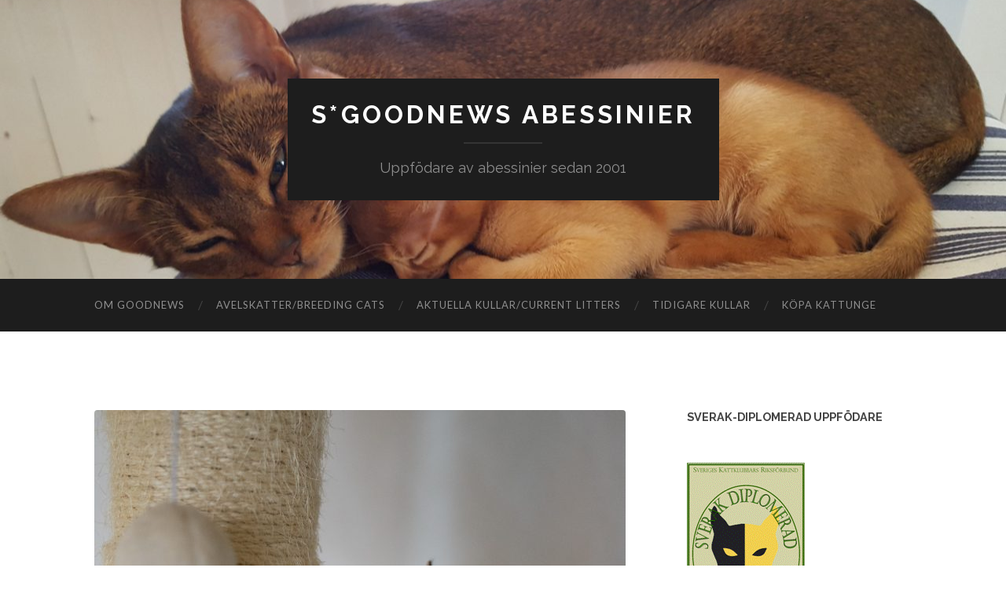

--- FILE ---
content_type: text/html; charset=UTF-8
request_url: https://www.goodnewsaby.com/img_9343/
body_size: 10979
content:
<!DOCTYPE html>

<html lang="sv-SE">

	<head>

		<meta http-equiv="content-type" content="text/html" charset="UTF-8" />
		<meta name="viewport" content="width=device-width, initial-scale=1.0" >

		<link rel="profile" href="http://gmpg.org/xfn/11">

		<title>IMG_9343 &#8211; S*GoodNews Abessinier</title>
<meta name='robots' content='max-image-preview:large' />
<link rel='dns-prefetch' href='//secure.gravatar.com' />
<link rel='dns-prefetch' href='//stats.wp.com' />
<link rel='dns-prefetch' href='//v0.wordpress.com' />
<link rel="alternate" type="application/rss+xml" title="S*GoodNews Abessinier &raquo; Webbflöde" href="https://www.goodnewsaby.com/feed/" />
<link rel="alternate" type="application/rss+xml" title="S*GoodNews Abessinier &raquo; Kommentarsflöde" href="https://www.goodnewsaby.com/comments/feed/" />
<link rel="alternate" type="application/rss+xml" title="S*GoodNews Abessinier &raquo; Kommentarsflöde för IMG_9343" href="https://www.goodnewsaby.com/feed/?attachment_id=366" />
<link rel="alternate" title="oEmbed (JSON)" type="application/json+oembed" href="https://www.goodnewsaby.com/wp-json/oembed/1.0/embed?url=https%3A%2F%2Fwww.goodnewsaby.com%2Fimg_9343%2F" />
<link rel="alternate" title="oEmbed (XML)" type="text/xml+oembed" href="https://www.goodnewsaby.com/wp-json/oembed/1.0/embed?url=https%3A%2F%2Fwww.goodnewsaby.com%2Fimg_9343%2F&#038;format=xml" />
<style id='wp-img-auto-sizes-contain-inline-css' type='text/css'>
img:is([sizes=auto i],[sizes^="auto," i]){contain-intrinsic-size:3000px 1500px}
/*# sourceURL=wp-img-auto-sizes-contain-inline-css */
</style>
<style id='wp-emoji-styles-inline-css' type='text/css'>

	img.wp-smiley, img.emoji {
		display: inline !important;
		border: none !important;
		box-shadow: none !important;
		height: 1em !important;
		width: 1em !important;
		margin: 0 0.07em !important;
		vertical-align: -0.1em !important;
		background: none !important;
		padding: 0 !important;
	}
/*# sourceURL=wp-emoji-styles-inline-css */
</style>
<style id='wp-block-library-inline-css' type='text/css'>
:root{--wp-block-synced-color:#7a00df;--wp-block-synced-color--rgb:122,0,223;--wp-bound-block-color:var(--wp-block-synced-color);--wp-editor-canvas-background:#ddd;--wp-admin-theme-color:#007cba;--wp-admin-theme-color--rgb:0,124,186;--wp-admin-theme-color-darker-10:#006ba1;--wp-admin-theme-color-darker-10--rgb:0,107,160.5;--wp-admin-theme-color-darker-20:#005a87;--wp-admin-theme-color-darker-20--rgb:0,90,135;--wp-admin-border-width-focus:2px}@media (min-resolution:192dpi){:root{--wp-admin-border-width-focus:1.5px}}.wp-element-button{cursor:pointer}:root .has-very-light-gray-background-color{background-color:#eee}:root .has-very-dark-gray-background-color{background-color:#313131}:root .has-very-light-gray-color{color:#eee}:root .has-very-dark-gray-color{color:#313131}:root .has-vivid-green-cyan-to-vivid-cyan-blue-gradient-background{background:linear-gradient(135deg,#00d084,#0693e3)}:root .has-purple-crush-gradient-background{background:linear-gradient(135deg,#34e2e4,#4721fb 50%,#ab1dfe)}:root .has-hazy-dawn-gradient-background{background:linear-gradient(135deg,#faaca8,#dad0ec)}:root .has-subdued-olive-gradient-background{background:linear-gradient(135deg,#fafae1,#67a671)}:root .has-atomic-cream-gradient-background{background:linear-gradient(135deg,#fdd79a,#004a59)}:root .has-nightshade-gradient-background{background:linear-gradient(135deg,#330968,#31cdcf)}:root .has-midnight-gradient-background{background:linear-gradient(135deg,#020381,#2874fc)}:root{--wp--preset--font-size--normal:16px;--wp--preset--font-size--huge:42px}.has-regular-font-size{font-size:1em}.has-larger-font-size{font-size:2.625em}.has-normal-font-size{font-size:var(--wp--preset--font-size--normal)}.has-huge-font-size{font-size:var(--wp--preset--font-size--huge)}.has-text-align-center{text-align:center}.has-text-align-left{text-align:left}.has-text-align-right{text-align:right}.has-fit-text{white-space:nowrap!important}#end-resizable-editor-section{display:none}.aligncenter{clear:both}.items-justified-left{justify-content:flex-start}.items-justified-center{justify-content:center}.items-justified-right{justify-content:flex-end}.items-justified-space-between{justify-content:space-between}.screen-reader-text{border:0;clip-path:inset(50%);height:1px;margin:-1px;overflow:hidden;padding:0;position:absolute;width:1px;word-wrap:normal!important}.screen-reader-text:focus{background-color:#ddd;clip-path:none;color:#444;display:block;font-size:1em;height:auto;left:5px;line-height:normal;padding:15px 23px 14px;text-decoration:none;top:5px;width:auto;z-index:100000}html :where(.has-border-color){border-style:solid}html :where([style*=border-top-color]){border-top-style:solid}html :where([style*=border-right-color]){border-right-style:solid}html :where([style*=border-bottom-color]){border-bottom-style:solid}html :where([style*=border-left-color]){border-left-style:solid}html :where([style*=border-width]){border-style:solid}html :where([style*=border-top-width]){border-top-style:solid}html :where([style*=border-right-width]){border-right-style:solid}html :where([style*=border-bottom-width]){border-bottom-style:solid}html :where([style*=border-left-width]){border-left-style:solid}html :where(img[class*=wp-image-]){height:auto;max-width:100%}:where(figure){margin:0 0 1em}html :where(.is-position-sticky){--wp-admin--admin-bar--position-offset:var(--wp-admin--admin-bar--height,0px)}@media screen and (max-width:600px){html :where(.is-position-sticky){--wp-admin--admin-bar--position-offset:0px}}

/*# sourceURL=wp-block-library-inline-css */
</style><style id='global-styles-inline-css' type='text/css'>
:root{--wp--preset--aspect-ratio--square: 1;--wp--preset--aspect-ratio--4-3: 4/3;--wp--preset--aspect-ratio--3-4: 3/4;--wp--preset--aspect-ratio--3-2: 3/2;--wp--preset--aspect-ratio--2-3: 2/3;--wp--preset--aspect-ratio--16-9: 16/9;--wp--preset--aspect-ratio--9-16: 9/16;--wp--preset--color--black: #000000;--wp--preset--color--cyan-bluish-gray: #abb8c3;--wp--preset--color--white: #fff;--wp--preset--color--pale-pink: #f78da7;--wp--preset--color--vivid-red: #cf2e2e;--wp--preset--color--luminous-vivid-orange: #ff6900;--wp--preset--color--luminous-vivid-amber: #fcb900;--wp--preset--color--light-green-cyan: #7bdcb5;--wp--preset--color--vivid-green-cyan: #00d084;--wp--preset--color--pale-cyan-blue: #8ed1fc;--wp--preset--color--vivid-cyan-blue: #0693e3;--wp--preset--color--vivid-purple: #9b51e0;--wp--preset--color--accent: #aa408e;--wp--preset--color--dark-gray: #444;--wp--preset--color--medium-gray: #666;--wp--preset--color--light-gray: #888;--wp--preset--gradient--vivid-cyan-blue-to-vivid-purple: linear-gradient(135deg,rgb(6,147,227) 0%,rgb(155,81,224) 100%);--wp--preset--gradient--light-green-cyan-to-vivid-green-cyan: linear-gradient(135deg,rgb(122,220,180) 0%,rgb(0,208,130) 100%);--wp--preset--gradient--luminous-vivid-amber-to-luminous-vivid-orange: linear-gradient(135deg,rgb(252,185,0) 0%,rgb(255,105,0) 100%);--wp--preset--gradient--luminous-vivid-orange-to-vivid-red: linear-gradient(135deg,rgb(255,105,0) 0%,rgb(207,46,46) 100%);--wp--preset--gradient--very-light-gray-to-cyan-bluish-gray: linear-gradient(135deg,rgb(238,238,238) 0%,rgb(169,184,195) 100%);--wp--preset--gradient--cool-to-warm-spectrum: linear-gradient(135deg,rgb(74,234,220) 0%,rgb(151,120,209) 20%,rgb(207,42,186) 40%,rgb(238,44,130) 60%,rgb(251,105,98) 80%,rgb(254,248,76) 100%);--wp--preset--gradient--blush-light-purple: linear-gradient(135deg,rgb(255,206,236) 0%,rgb(152,150,240) 100%);--wp--preset--gradient--blush-bordeaux: linear-gradient(135deg,rgb(254,205,165) 0%,rgb(254,45,45) 50%,rgb(107,0,62) 100%);--wp--preset--gradient--luminous-dusk: linear-gradient(135deg,rgb(255,203,112) 0%,rgb(199,81,192) 50%,rgb(65,88,208) 100%);--wp--preset--gradient--pale-ocean: linear-gradient(135deg,rgb(255,245,203) 0%,rgb(182,227,212) 50%,rgb(51,167,181) 100%);--wp--preset--gradient--electric-grass: linear-gradient(135deg,rgb(202,248,128) 0%,rgb(113,206,126) 100%);--wp--preset--gradient--midnight: linear-gradient(135deg,rgb(2,3,129) 0%,rgb(40,116,252) 100%);--wp--preset--font-size--small: 16px;--wp--preset--font-size--medium: 20px;--wp--preset--font-size--large: 24px;--wp--preset--font-size--x-large: 42px;--wp--preset--font-size--regular: 19px;--wp--preset--font-size--larger: 32px;--wp--preset--spacing--20: 0.44rem;--wp--preset--spacing--30: 0.67rem;--wp--preset--spacing--40: 1rem;--wp--preset--spacing--50: 1.5rem;--wp--preset--spacing--60: 2.25rem;--wp--preset--spacing--70: 3.38rem;--wp--preset--spacing--80: 5.06rem;--wp--preset--shadow--natural: 6px 6px 9px rgba(0, 0, 0, 0.2);--wp--preset--shadow--deep: 12px 12px 50px rgba(0, 0, 0, 0.4);--wp--preset--shadow--sharp: 6px 6px 0px rgba(0, 0, 0, 0.2);--wp--preset--shadow--outlined: 6px 6px 0px -3px rgb(255, 255, 255), 6px 6px rgb(0, 0, 0);--wp--preset--shadow--crisp: 6px 6px 0px rgb(0, 0, 0);}:where(.is-layout-flex){gap: 0.5em;}:where(.is-layout-grid){gap: 0.5em;}body .is-layout-flex{display: flex;}.is-layout-flex{flex-wrap: wrap;align-items: center;}.is-layout-flex > :is(*, div){margin: 0;}body .is-layout-grid{display: grid;}.is-layout-grid > :is(*, div){margin: 0;}:where(.wp-block-columns.is-layout-flex){gap: 2em;}:where(.wp-block-columns.is-layout-grid){gap: 2em;}:where(.wp-block-post-template.is-layout-flex){gap: 1.25em;}:where(.wp-block-post-template.is-layout-grid){gap: 1.25em;}.has-black-color{color: var(--wp--preset--color--black) !important;}.has-cyan-bluish-gray-color{color: var(--wp--preset--color--cyan-bluish-gray) !important;}.has-white-color{color: var(--wp--preset--color--white) !important;}.has-pale-pink-color{color: var(--wp--preset--color--pale-pink) !important;}.has-vivid-red-color{color: var(--wp--preset--color--vivid-red) !important;}.has-luminous-vivid-orange-color{color: var(--wp--preset--color--luminous-vivid-orange) !important;}.has-luminous-vivid-amber-color{color: var(--wp--preset--color--luminous-vivid-amber) !important;}.has-light-green-cyan-color{color: var(--wp--preset--color--light-green-cyan) !important;}.has-vivid-green-cyan-color{color: var(--wp--preset--color--vivid-green-cyan) !important;}.has-pale-cyan-blue-color{color: var(--wp--preset--color--pale-cyan-blue) !important;}.has-vivid-cyan-blue-color{color: var(--wp--preset--color--vivid-cyan-blue) !important;}.has-vivid-purple-color{color: var(--wp--preset--color--vivid-purple) !important;}.has-black-background-color{background-color: var(--wp--preset--color--black) !important;}.has-cyan-bluish-gray-background-color{background-color: var(--wp--preset--color--cyan-bluish-gray) !important;}.has-white-background-color{background-color: var(--wp--preset--color--white) !important;}.has-pale-pink-background-color{background-color: var(--wp--preset--color--pale-pink) !important;}.has-vivid-red-background-color{background-color: var(--wp--preset--color--vivid-red) !important;}.has-luminous-vivid-orange-background-color{background-color: var(--wp--preset--color--luminous-vivid-orange) !important;}.has-luminous-vivid-amber-background-color{background-color: var(--wp--preset--color--luminous-vivid-amber) !important;}.has-light-green-cyan-background-color{background-color: var(--wp--preset--color--light-green-cyan) !important;}.has-vivid-green-cyan-background-color{background-color: var(--wp--preset--color--vivid-green-cyan) !important;}.has-pale-cyan-blue-background-color{background-color: var(--wp--preset--color--pale-cyan-blue) !important;}.has-vivid-cyan-blue-background-color{background-color: var(--wp--preset--color--vivid-cyan-blue) !important;}.has-vivid-purple-background-color{background-color: var(--wp--preset--color--vivid-purple) !important;}.has-black-border-color{border-color: var(--wp--preset--color--black) !important;}.has-cyan-bluish-gray-border-color{border-color: var(--wp--preset--color--cyan-bluish-gray) !important;}.has-white-border-color{border-color: var(--wp--preset--color--white) !important;}.has-pale-pink-border-color{border-color: var(--wp--preset--color--pale-pink) !important;}.has-vivid-red-border-color{border-color: var(--wp--preset--color--vivid-red) !important;}.has-luminous-vivid-orange-border-color{border-color: var(--wp--preset--color--luminous-vivid-orange) !important;}.has-luminous-vivid-amber-border-color{border-color: var(--wp--preset--color--luminous-vivid-amber) !important;}.has-light-green-cyan-border-color{border-color: var(--wp--preset--color--light-green-cyan) !important;}.has-vivid-green-cyan-border-color{border-color: var(--wp--preset--color--vivid-green-cyan) !important;}.has-pale-cyan-blue-border-color{border-color: var(--wp--preset--color--pale-cyan-blue) !important;}.has-vivid-cyan-blue-border-color{border-color: var(--wp--preset--color--vivid-cyan-blue) !important;}.has-vivid-purple-border-color{border-color: var(--wp--preset--color--vivid-purple) !important;}.has-vivid-cyan-blue-to-vivid-purple-gradient-background{background: var(--wp--preset--gradient--vivid-cyan-blue-to-vivid-purple) !important;}.has-light-green-cyan-to-vivid-green-cyan-gradient-background{background: var(--wp--preset--gradient--light-green-cyan-to-vivid-green-cyan) !important;}.has-luminous-vivid-amber-to-luminous-vivid-orange-gradient-background{background: var(--wp--preset--gradient--luminous-vivid-amber-to-luminous-vivid-orange) !important;}.has-luminous-vivid-orange-to-vivid-red-gradient-background{background: var(--wp--preset--gradient--luminous-vivid-orange-to-vivid-red) !important;}.has-very-light-gray-to-cyan-bluish-gray-gradient-background{background: var(--wp--preset--gradient--very-light-gray-to-cyan-bluish-gray) !important;}.has-cool-to-warm-spectrum-gradient-background{background: var(--wp--preset--gradient--cool-to-warm-spectrum) !important;}.has-blush-light-purple-gradient-background{background: var(--wp--preset--gradient--blush-light-purple) !important;}.has-blush-bordeaux-gradient-background{background: var(--wp--preset--gradient--blush-bordeaux) !important;}.has-luminous-dusk-gradient-background{background: var(--wp--preset--gradient--luminous-dusk) !important;}.has-pale-ocean-gradient-background{background: var(--wp--preset--gradient--pale-ocean) !important;}.has-electric-grass-gradient-background{background: var(--wp--preset--gradient--electric-grass) !important;}.has-midnight-gradient-background{background: var(--wp--preset--gradient--midnight) !important;}.has-small-font-size{font-size: var(--wp--preset--font-size--small) !important;}.has-medium-font-size{font-size: var(--wp--preset--font-size--medium) !important;}.has-large-font-size{font-size: var(--wp--preset--font-size--large) !important;}.has-x-large-font-size{font-size: var(--wp--preset--font-size--x-large) !important;}
/*# sourceURL=global-styles-inline-css */
</style>

<style id='classic-theme-styles-inline-css' type='text/css'>
/*! This file is auto-generated */
.wp-block-button__link{color:#fff;background-color:#32373c;border-radius:9999px;box-shadow:none;text-decoration:none;padding:calc(.667em + 2px) calc(1.333em + 2px);font-size:1.125em}.wp-block-file__button{background:#32373c;color:#fff;text-decoration:none}
/*# sourceURL=/wp-includes/css/classic-themes.min.css */
</style>
<link rel='stylesheet' id='hemingway_googleFonts-css' href='//fonts.googleapis.com/css?family=Lato%3A400%2C700%2C400italic%2C700italic%7CRaleway%3A400%2C700' type='text/css' media='all' />
<link rel='stylesheet' id='hemingway_style-css' href='https://usercontent.one/wp/www.goodnewsaby.com/wp-content/themes/hemingway/style.css?ver=2.1.2' type='text/css' media='all' />
<script type="text/javascript" src="https://www.goodnewsaby.com/wp-includes/js/jquery/jquery.min.js?ver=3.7.1" id="jquery-core-js"></script>
<script type="text/javascript" src="https://www.goodnewsaby.com/wp-includes/js/jquery/jquery-migrate.min.js?ver=3.4.1" id="jquery-migrate-js"></script>
<link rel="https://api.w.org/" href="https://www.goodnewsaby.com/wp-json/" /><link rel="alternate" title="JSON" type="application/json" href="https://www.goodnewsaby.com/wp-json/wp/v2/media/366" /><link rel="EditURI" type="application/rsd+xml" title="RSD" href="https://www.goodnewsaby.com/xmlrpc.php?rsd" />
<meta name="generator" content="WordPress 6.9" />
<link rel="canonical" href="https://www.goodnewsaby.com/img_9343/" />
<link rel='shortlink' href='https://wp.me/a9Th6l-5U' />
<style>[class*=" icon-oc-"],[class^=icon-oc-]{speak:none;font-style:normal;font-weight:400;font-variant:normal;text-transform:none;line-height:1;-webkit-font-smoothing:antialiased;-moz-osx-font-smoothing:grayscale}.icon-oc-one-com-white-32px-fill:before{content:"901"}.icon-oc-one-com:before{content:"900"}#one-com-icon,.toplevel_page_onecom-wp .wp-menu-image{speak:none;display:flex;align-items:center;justify-content:center;text-transform:none;line-height:1;-webkit-font-smoothing:antialiased;-moz-osx-font-smoothing:grayscale}.onecom-wp-admin-bar-item>a,.toplevel_page_onecom-wp>.wp-menu-name{font-size:16px;font-weight:400;line-height:1}.toplevel_page_onecom-wp>.wp-menu-name img{width:69px;height:9px;}.wp-submenu-wrap.wp-submenu>.wp-submenu-head>img{width:88px;height:auto}.onecom-wp-admin-bar-item>a img{height:7px!important}.onecom-wp-admin-bar-item>a img,.toplevel_page_onecom-wp>.wp-menu-name img{opacity:.8}.onecom-wp-admin-bar-item.hover>a img,.toplevel_page_onecom-wp.wp-has-current-submenu>.wp-menu-name img,li.opensub>a.toplevel_page_onecom-wp>.wp-menu-name img{opacity:1}#one-com-icon:before,.onecom-wp-admin-bar-item>a:before,.toplevel_page_onecom-wp>.wp-menu-image:before{content:'';position:static!important;background-color:rgba(240,245,250,.4);border-radius:102px;width:18px;height:18px;padding:0!important}.onecom-wp-admin-bar-item>a:before{width:14px;height:14px}.onecom-wp-admin-bar-item.hover>a:before,.toplevel_page_onecom-wp.opensub>a>.wp-menu-image:before,.toplevel_page_onecom-wp.wp-has-current-submenu>.wp-menu-image:before{background-color:#76b82a}.onecom-wp-admin-bar-item>a{display:inline-flex!important;align-items:center;justify-content:center}#one-com-logo-wrapper{font-size:4em}#one-com-icon{vertical-align:middle}.imagify-welcome{display:none !important;}</style><noscript><style>.vce-row-container .vcv-lozad {display: none}</style></noscript><meta name="generator" content="Powered by Visual Composer Website Builder - fast and easy-to-use drag and drop visual editor for WordPress."/>	<style>img#wpstats{display:none}</style>
		<style type="text/css"><!-- Customizer CSS -->::selection { background-color: #aa408e; }.featured-media .sticky-post { background-color: #aa408e; }fieldset legend { background-color: #aa408e; }:root .has-accent-background-color { background-color: #aa408e; }button:hover { background-color: #aa408e; }.button:hover { background-color: #aa408e; }.faux-button:hover { background-color: #aa408e; }a.more-link:hover { background-color: #aa408e; }.wp-block-button__link:hover { background-color: #aa408e; }.is-style-outline .wp-block-button__link.has-accent-color:hover { background-color: #aa408e; }.wp-block-file__button:hover { background-color: #aa408e; }input[type="button"]:hover { background-color: #aa408e; }input[type="reset"]:hover { background-color: #aa408e; }input[type="submit"]:hover { background-color: #aa408e; }.post-tags a:hover { background-color: #aa408e; }.content #respond input[type="submit"]:hover { background-color: #aa408e; }.search-form .search-submit { background-color: #aa408e; }.sidebar .tagcloud a:hover { background-color: #aa408e; }.footer .tagcloud a:hover { background-color: #aa408e; }.is-style-outline .wp-block-button__link.has-accent-color:hover { border-color: #aa408e; }.post-tags a:hover:after { border-right-color: #aa408e; }a { color: #aa408e; }.blog-title a:hover { color: #aa408e; }.blog-menu a:hover { color: #aa408e; }.post-title a:hover { color: #aa408e; }.post-meta a:hover { color: #aa408e; }.blog .format-quote blockquote cite a:hover { color: #aa408e; }:root .has-accent-color { color: #aa408e; }.post-categories a { color: #aa408e; }.post-categories a:hover { color: #aa408e; }.post-nav a:hover { color: #aa408e; }.archive-nav a:hover { color: #aa408e; }.comment-meta-content cite a:hover { color: #aa408e; }.comment-meta-content p a:hover { color: #aa408e; }.comment-actions a:hover { color: #aa408e; }#cancel-comment-reply-link { color: #aa408e; }#cancel-comment-reply-link:hover { color: #aa408e; }.widget-title a { color: #aa408e; }.widget-title a:hover { color: #aa408e; }.widget_text a { color: #aa408e; }.widget_text a:hover { color: #aa408e; }.widget_rss a { color: #aa408e; }.widget_rss a:hover { color: #aa408e; }.widget_archive a { color: #aa408e; }.widget_archive a:hover { color: #aa408e; }.widget_meta a { color: #aa408e; }.widget_meta a:hover { color: #aa408e; }.widget_recent_comments a { color: #aa408e; }.widget_recent_comments a:hover { color: #aa408e; }.widget_pages a { color: #aa408e; }.widget_pages a:hover { color: #aa408e; }.widget_links a { color: #aa408e; }.widget_links a:hover { color: #aa408e; }.widget_recent_entries a { color: #aa408e; }.widget_recent_entries a:hover { color: #aa408e; }.widget_categories a { color: #aa408e; }.widget_categories a:hover { color: #aa408e; }#wp-calendar a { color: #aa408e; }#wp-calendar a:hover { color: #aa408e; }#wp-calendar tfoot a:hover { color: #aa408e; }.wp-calendar-nav a:hover { color: #aa408e; }.widgetmore a { color: #aa408e; }.widgetmore a:hover { color: #aa408e; }</style><!-- /Customizer CSS -->
<!-- Jetpack Open Graph Tags -->
<meta property="og:type" content="article" />
<meta property="og:title" content="IMG_9343" />
<meta property="og:url" content="https://www.goodnewsaby.com/img_9343/" />
<meta property="og:description" content="Besök inlägget om du vill veta mer." />
<meta property="article:published_time" content="2018-02-05T12:13:06+00:00" />
<meta property="article:modified_time" content="2018-02-05T12:13:06+00:00" />
<meta property="og:site_name" content="S*GoodNews Abessinier" />
<meta property="og:image" content="https://usercontent.one/wp/www.goodnewsaby.com/wp-content/uploads/2018/02/IMG_9343.jpg" />
<meta property="og:image:alt" content="" />
<meta property="og:locale" content="sv_SE" />
<meta name="twitter:text:title" content="IMG_9343" />
<meta name="twitter:image" content="https://usercontent.one/wp/www.goodnewsaby.com/wp-content/uploads/2018/02/IMG_9343.jpg?w=640" />
<meta name="twitter:card" content="summary_large_image" />
<meta name="twitter:description" content="Besök inlägget om du vill veta mer." />

<!-- End Jetpack Open Graph Tags -->
<link rel="icon" href="https://usercontent.one/wp/www.goodnewsaby.com/wp-content/uploads/2017/11/cropped-cropped-Cat-Paw-32x32.jpg" sizes="32x32" />
<link rel="icon" href="https://usercontent.one/wp/www.goodnewsaby.com/wp-content/uploads/2017/11/cropped-cropped-Cat-Paw-192x192.jpg" sizes="192x192" />
<link rel="apple-touch-icon" href="https://usercontent.one/wp/www.goodnewsaby.com/wp-content/uploads/2017/11/cropped-cropped-Cat-Paw-180x180.jpg" />
<meta name="msapplication-TileImage" content="https://usercontent.one/wp/www.goodnewsaby.com/wp-content/uploads/2017/11/cropped-cropped-Cat-Paw-270x270.jpg" />

	</head>
	
	<body class="attachment wp-singular attachment-template-default single single-attachment postid-366 attachmentid-366 attachment-jpeg wp-theme-hemingway vcwb">

		
		<a class="skip-link button" href="#site-content">Hoppa till innehållet</a>
	
		<div class="big-wrapper">
	
			<div class="header-cover section bg-dark-light no-padding">

						
				<div class="header section" style="background-image: url( https://usercontent.one/wp/www.goodnewsaby.com/wp-content/uploads/2017/11/cropped-13920370_10153738321466905_3304438217864264198_o.jpg );">
							
					<div class="header-inner section-inner">
					
											
							<div class="blog-info">
							
																	<div class="blog-title">
										<a href="https://www.goodnewsaby.com" rel="home">S*GoodNews Abessinier</a>
									</div>
																
																	<p class="blog-description">Uppfödare av abessinier sedan 2001</p>
															
							</div><!-- .blog-info -->
							
															
					</div><!-- .header-inner -->
								
				</div><!-- .header -->
			
			</div><!-- .bg-dark -->
			
			<div class="navigation section no-padding bg-dark">
			
				<div class="navigation-inner section-inner group">
				
					<div class="toggle-container section-inner hidden">
			
						<button type="button" class="nav-toggle toggle">
							<div class="bar"></div>
							<div class="bar"></div>
							<div class="bar"></div>
							<span class="screen-reader-text">Slå på/av mobilmeny</span>
						</button>
						
						<button type="button" class="search-toggle toggle">
							<div class="metal"></div>
							<div class="glass"></div>
							<div class="handle"></div>
							<span class="screen-reader-text">Slå på/av sökfält</span>
						</button>
											
					</div><!-- .toggle-container -->
					
					<div class="blog-search hidden">
						<form role="search" method="get" class="search-form" action="https://www.goodnewsaby.com/">
				<label>
					<span class="screen-reader-text">Sök efter:</span>
					<input type="search" class="search-field" placeholder="Sök …" value="" name="s" />
				</label>
				<input type="submit" class="search-submit" value="Sök" />
			</form>					</div><!-- .blog-search -->
				
					<ul class="blog-menu">
						<li id="menu-item-89" class="menu-item menu-item-type-post_type menu-item-object-page menu-item-89"><a href="https://www.goodnewsaby.com/omoss/">Om GoodNews</a></li>
<li id="menu-item-88" class="menu-item menu-item-type-post_type menu-item-object-page menu-item-88"><a href="https://www.goodnewsaby.com/avelskatter-breeding-cats/">Avelskatter/Breeding cats</a></li>
<li id="menu-item-87" class="menu-item menu-item-type-post_type menu-item-object-page menu-item-87"><a href="https://www.goodnewsaby.com/aktuella-kullar-current-litters/">Aktuella kullar/Current litters</a></li>
<li id="menu-item-86" class="menu-item menu-item-type-post_type menu-item-object-page menu-item-86"><a href="https://www.goodnewsaby.com/tidigare-kullar/">Tidigare kullar</a></li>
<li id="menu-item-428" class="menu-item menu-item-type-post_type menu-item-object-page menu-item-428"><a href="https://www.goodnewsaby.com/kopa-kattunge/">Köpa kattunge</a></li>
					 </ul><!-- .blog-menu -->
					 
					 <ul class="mobile-menu">
					
						<li class="menu-item menu-item-type-post_type menu-item-object-page menu-item-89"><a href="https://www.goodnewsaby.com/omoss/">Om GoodNews</a></li>
<li class="menu-item menu-item-type-post_type menu-item-object-page menu-item-88"><a href="https://www.goodnewsaby.com/avelskatter-breeding-cats/">Avelskatter/Breeding cats</a></li>
<li class="menu-item menu-item-type-post_type menu-item-object-page menu-item-87"><a href="https://www.goodnewsaby.com/aktuella-kullar-current-litters/">Aktuella kullar/Current litters</a></li>
<li class="menu-item menu-item-type-post_type menu-item-object-page menu-item-86"><a href="https://www.goodnewsaby.com/tidigare-kullar/">Tidigare kullar</a></li>
<li class="menu-item menu-item-type-post_type menu-item-object-page menu-item-428"><a href="https://www.goodnewsaby.com/kopa-kattunge/">Köpa kattunge</a></li>
						
					 </ul><!-- .mobile-menu -->
				 
				</div><!-- .navigation-inner -->
				
			</div><!-- .navigation -->
<main class="wrapper section-inner group" id="site-content">

	<div class="content left">
											        
				
				<div class="posts">
			
					<div id="post-366" class="post-366 attachment type-attachment status-inherit hentry">
					
						<div class="content-inner">
											
							<figure class="featured-media">
							
															
								<a href="https://usercontent.one/wp/www.goodnewsaby.com/wp-content/uploads/2018/02/IMG_9343.jpg" rel="attachment">
									<img width="676" height="845" src="https://usercontent.one/wp/www.goodnewsaby.com/wp-content/uploads/2018/02/IMG_9343-676x845.jpg" class="attachment-post-image size-post-image" alt="" decoding="async" fetchpriority="high" srcset="https://usercontent.one/wp/www.goodnewsaby.com/wp-content/uploads/2018/02/IMG_9343-676x845.jpg 676w, https://usercontent.one/wp/www.goodnewsaby.com/wp-content/uploads/2018/02/IMG_9343-240x300.jpg 240w, https://usercontent.one/wp/www.goodnewsaby.com/wp-content/uploads/2018/02/IMG_9343-768x960.jpg 768w, https://usercontent.one/wp/www.goodnewsaby.com/wp-content/uploads/2018/02/IMG_9343-819x1024.jpg 819w" sizes="(max-width: 676px) 100vw, 676px" />								</a>
							
							</figure><!-- .featured-media -->
							
							<div class="post-header">
							
								<h1 class="post-title">IMG_9343.jpg</h1>
								
								<div class="post-meta">
								
									<span>5 februari, 2018</span>
									
									<span class="date-sep"> / </span>
								
									<span>3250 <span style="text-transform:lowercase;">x</span> 3250 px</span>
								
								</div>
							
							</div><!-- .post-header -->
			
																				
						</div><!-- .content-inner -->
						
						<div class="post-meta-bottom">
										
							<div class="post-nav group">
							
																<a href="https://www.goodnewsaby.com/img_9342/" class="post-nav-older" rel="attachment">&laquo; Föregående<span> bilaga</span></a>
								<a href="https://www.goodnewsaby.com/img_9344/" class="post-nav-newer" rel="attachment">Nästa<span> bilaga</span> &raquo;</a>
														
							</div><!-- .post-nav -->
						
						</div><!-- .post-meta-bottom -->
						
							<div id="respond" class="comment-respond">
		<h3 id="reply-title" class="comment-reply-title">Lämna ett svar <small><a rel="nofollow" id="cancel-comment-reply-link" href="/img_9343/#respond" style="display:none;">Avbryt svar</a></small></h3><form action="https://www.goodnewsaby.com/wp-comments-post.php" method="post" id="commentform" class="comment-form"><p class="comment-notes"><span id="email-notes">Din e-postadress kommer inte publiceras.</span> <span class="required-field-message">Obligatoriska fält är märkta <span class="required">*</span></span></p><p class="comment-form-comment"><label for="comment">Kommentar <span class="required">*</span></label> <textarea id="comment" name="comment" cols="45" rows="8" maxlength="65525" required="required"></textarea></p><p class="comment-form-author"><label for="author">Namn <span class="required">*</span></label> <input id="author" name="author" type="text" value="" size="30" maxlength="245" autocomplete="name" required="required" /></p>
<p class="comment-form-email"><label for="email">E-postadress <span class="required">*</span></label> <input id="email" name="email" type="text" value="" size="30" maxlength="100" aria-describedby="email-notes" autocomplete="email" required="required" /></p>
<p class="comment-form-url"><label for="url">Webbplats</label> <input id="url" name="url" type="text" value="" size="30" maxlength="200" autocomplete="url" /></p>
<p class="comment-form-cookies-consent"><input id="wp-comment-cookies-consent" name="wp-comment-cookies-consent" type="checkbox" value="yes" /> <label for="wp-comment-cookies-consent">Spara mitt namn, min e-postadress och webbplats i denna webbläsare till nästa gång jag skriver en kommentar.</label></p>
<p class="form-submit"><input name="submit" type="submit" id="submit" class="submit" value="Publicera kommentar" /> <input type='hidden' name='comment_post_ID' value='366' id='comment_post_ID' />
<input type='hidden' name='comment_parent' id='comment_parent' value='0' />
</p><p style="display: none;"><input type="hidden" id="akismet_comment_nonce" name="akismet_comment_nonce" value="6002606d1d" /></p><p style="display: none !important;" class="akismet-fields-container" data-prefix="ak_"><label>&#916;<textarea name="ak_hp_textarea" cols="45" rows="8" maxlength="100"></textarea></label><input type="hidden" id="ak_js_1" name="ak_js" value="231"/><script>document.getElementById( "ak_js_1" ).setAttribute( "value", ( new Date() ).getTime() );</script></p></form>	</div><!-- #respond -->
	    
					
			</div><!-- .post -->
			
		</div><!-- .posts -->
		
	</div><!-- .content -->
	
	
	<div class="sidebar right" role="complementary">
		<div id="text-6" class="widget widget_text"><div class="widget-content"><h3 class="widget-title">Sverak-diplomerad uppfödare</h3>			<div class="textwidget"><h3 class="normal"><a href="https://i0.wp.com/www.sverak.se/wp-content/uploads/2019/03/diplomeringslogo_webb-1.gif"><img loading="lazy" decoding="async" class="alignnone size-large" src="https://i0.wp.com/www.sverak.se/wp-content/uploads/2019/03/diplomeringslogo_webb-1.gif" width="150" height="228" /></a></h3>
<p class="normal"><strong><br />
Att vara SVERAK-diplomerad uppfödare är att betrakta som en kvalitetssäkring.</strong></p>
<p class="normal"><strong>Uppfödaren åtar sig att vara uppdaterad med, ta del av och följa nya beslut, regler och författningar samt att aktivt agera för katten som sällskapsdjur och för god djurhållning. Efter godkänt test ska en SVERAK-diplomerad uppfödare ha en grundläggande katt- och förbundskunskap att dela med sig av till kattköpare och till blivande kattuppfödare.</strong></p>
</div>
		</div></div><div id="search-2" class="widget widget_search"><div class="widget-content"><form role="search" method="get" class="search-form" action="https://www.goodnewsaby.com/">
				<label>
					<span class="screen-reader-text">Sök efter:</span>
					<input type="search" class="search-field" placeholder="Sök …" value="" name="s" />
				</label>
				<input type="submit" class="search-submit" value="Sök" />
			</form></div></div>
		<div id="recent-posts-2" class="widget widget_recent_entries"><div class="widget-content">
		<h3 class="widget-title">Senaste inläggen</h3>
		<ul>
											<li>
					<a href="https://www.goodnewsaby.com/2025/05/25/time-for-some-bragging-from-our-last-cat-shows%f0%9f%98%89/">Time for some bragging from our last cat shows!😉</a>
									</li>
											<li>
					<a href="https://www.goodnewsaby.com/2025/02/15/the-youngest-member-of-the-clan/">The youngest member of the clan!</a>
									</li>
											<li>
					<a href="https://www.goodnewsaby.com/2025/02/15/nelly-is-looking-for-a-new-home/">Nelly is looking for a new home.</a>
									</li>
											<li>
					<a href="https://www.goodnewsaby.com/2024/10/15/a-new-litter-has-seen-the-light/">A new litter has seen the light!</a>
									</li>
											<li>
					<a href="https://www.goodnewsaby.com/2024/04/05/showbrag-2/">Showbrag</a>
									</li>
					</ul>

		</div></div><div id="archives-2" class="widget widget_archive"><div class="widget-content"><h3 class="widget-title">Arkiv</h3>
			<ul>
					<li><a href='https://www.goodnewsaby.com/2025/05/'>maj 2025</a></li>
	<li><a href='https://www.goodnewsaby.com/2025/02/'>februari 2025</a></li>
	<li><a href='https://www.goodnewsaby.com/2024/10/'>oktober 2024</a></li>
	<li><a href='https://www.goodnewsaby.com/2024/04/'>april 2024</a></li>
	<li><a href='https://www.goodnewsaby.com/2024/02/'>februari 2024</a></li>
	<li><a href='https://www.goodnewsaby.com/2023/12/'>december 2023</a></li>
	<li><a href='https://www.goodnewsaby.com/2022/10/'>oktober 2022</a></li>
	<li><a href='https://www.goodnewsaby.com/2022/08/'>augusti 2022</a></li>
	<li><a href='https://www.goodnewsaby.com/2021/12/'>december 2021</a></li>
	<li><a href='https://www.goodnewsaby.com/2021/09/'>september 2021</a></li>
	<li><a href='https://www.goodnewsaby.com/2020/09/'>september 2020</a></li>
	<li><a href='https://www.goodnewsaby.com/2020/03/'>mars 2020</a></li>
	<li><a href='https://www.goodnewsaby.com/2019/08/'>augusti 2019</a></li>
	<li><a href='https://www.goodnewsaby.com/2019/07/'>juli 2019</a></li>
	<li><a href='https://www.goodnewsaby.com/2018/09/'>september 2018</a></li>
	<li><a href='https://www.goodnewsaby.com/2018/07/'>juli 2018</a></li>
	<li><a href='https://www.goodnewsaby.com/2018/06/'>juni 2018</a></li>
	<li><a href='https://www.goodnewsaby.com/2018/05/'>maj 2018</a></li>
	<li><a href='https://www.goodnewsaby.com/2018/04/'>april 2018</a></li>
	<li><a href='https://www.goodnewsaby.com/2018/03/'>mars 2018</a></li>
	<li><a href='https://www.goodnewsaby.com/2018/02/'>februari 2018</a></li>
	<li><a href='https://www.goodnewsaby.com/2017/12/'>december 2017</a></li>
	<li><a href='https://www.goodnewsaby.com/2017/11/'>november 2017</a></li>
			</ul>

			</div></div><div id="categories-2" class="widget widget_categories"><div class="widget-content"><h3 class="widget-title">Kategorier</h3>
			<ul>
					<li class="cat-item cat-item-24"><a href="https://www.goodnewsaby.com/category/abessinier/">abessinier</a>
</li>
	<li class="cat-item cat-item-23"><a href="https://www.goodnewsaby.com/category/kattungar/">kattungar</a>
</li>
	<li class="cat-item cat-item-4"><a href="https://www.goodnewsaby.com/category/kittens/">Kittens</a>
</li>
	<li class="cat-item cat-item-5"><a href="https://www.goodnewsaby.com/category/nala/">Nala</a>
</li>
	<li class="cat-item cat-item-1"><a href="https://www.goodnewsaby.com/category/okategoriserade/">Okategoriserade</a>
</li>
	<li class="cat-item cat-item-6"><a href="https://www.goodnewsaby.com/category/p-kullen/">P-kullen</a>
</li>
	<li class="cat-item cat-item-18"><a href="https://www.goodnewsaby.com/category/q-litter/">Q-litter</a>
</li>
	<li class="cat-item cat-item-19"><a href="https://www.goodnewsaby.com/category/quiara/">Quiara</a>
</li>
	<li class="cat-item cat-item-20"><a href="https://www.goodnewsaby.com/category/quintessa/">Quintessa</a>
</li>
	<li class="cat-item cat-item-21"><a href="https://www.goodnewsaby.com/category/s-litter/">S-litter</a>
</li>
	<li class="cat-item cat-item-11"><a href="https://www.goodnewsaby.com/category/show-brag/">Show brag</a>
</li>
	<li class="cat-item cat-item-26"><a href="https://www.goodnewsaby.com/category/t-kullen/">T-kullen</a>
</li>
	<li class="cat-item cat-item-29"><a href="https://www.goodnewsaby.com/category/u-kullen/">U-kullen</a>
</li>
			</ul>

			</div></div><div id="meta-2" class="widget widget_meta"><div class="widget-content"><h3 class="widget-title">Logga in</h3>
		<ul>
						<li><a href="https://www.goodnewsaby.com/wp-login.php">Logga in</a></li>
			<li><a href="https://www.goodnewsaby.com/feed/">Flöde för inlägg</a></li>
			<li><a href="https://www.goodnewsaby.com/comments/feed/">Flöde för kommentarer</a></li>

			<li><a href="https://sv.wordpress.org/">WordPress.org</a></li>
		</ul>

		</div></div>	</div><!-- .sidebar -->
	
	
</main><!-- .wrapper -->
		
	<div class="footer section large-padding bg-dark">
		
		<div class="footer-inner section-inner group">
		
			<!-- .footer-a -->
				
			<!-- .footer-b -->
								
			<!-- .footer-c -->
					
		</div><!-- .footer-inner -->
	
	</div><!-- .footer -->
	
	<div class="credits section bg-dark no-padding">
	
		<div class="credits-inner section-inner group">
	
			<p class="credits-left">
				&copy; 2026 <a href="https://www.goodnewsaby.com">S*GoodNews Abessinier</a>
			</p>
			
			<p class="credits-right">
				<span>Tema av <a href="https://andersnoren.se">Anders Noren</a></span> &mdash; <a title="Till toppen" class="tothetop">Upp &uarr;</a>
			</p>
					
		</div><!-- .credits-inner -->
		
	</div><!-- .credits -->

</div><!-- .big-wrapper -->

<script type="speculationrules">
{"prefetch":[{"source":"document","where":{"and":[{"href_matches":"/*"},{"not":{"href_matches":["/wp-*.php","/wp-admin/*","/wp-content/uploads/*","/wp-content/*","/wp-content/plugins/*","/wp-content/themes/hemingway/*","/*\\?(.+)"]}},{"not":{"selector_matches":"a[rel~=\"nofollow\"]"}},{"not":{"selector_matches":".no-prefetch, .no-prefetch a"}}]},"eagerness":"conservative"}]}
</script>

<script type="text/javascript" src="https://usercontent.one/wp/www.goodnewsaby.com/wp-content/themes/hemingway/assets/js/global.js?ver=2.1.2" id="hemingway_global-js"></script>
<script type="text/javascript" src="https://www.goodnewsaby.com/wp-includes/js/comment-reply.min.js?ver=6.9" id="comment-reply-js" async="async" data-wp-strategy="async" fetchpriority="low"></script>
<script type="text/javascript" id="jetpack-stats-js-before">
/* <![CDATA[ */
_stq = window._stq || [];
_stq.push([ "view", {"v":"ext","blog":"146160805","post":"366","tz":"1","srv":"www.goodnewsaby.com","j":"1:15.4"} ]);
_stq.push([ "clickTrackerInit", "146160805", "366" ]);
//# sourceURL=jetpack-stats-js-before
/* ]]> */
</script>
<script type="text/javascript" src="https://stats.wp.com/e-202605.js" id="jetpack-stats-js" defer="defer" data-wp-strategy="defer"></script>
<script defer type="text/javascript" src="https://usercontent.one/wp/www.goodnewsaby.com/wp-content/plugins/akismet/_inc/akismet-frontend.js?ver=1762965777" id="akismet-frontend-js"></script>
<script id="wp-emoji-settings" type="application/json">
{"baseUrl":"https://s.w.org/images/core/emoji/17.0.2/72x72/","ext":".png","svgUrl":"https://s.w.org/images/core/emoji/17.0.2/svg/","svgExt":".svg","source":{"concatemoji":"https://www.goodnewsaby.com/wp-includes/js/wp-emoji-release.min.js?ver=6.9"}}
</script>
<script type="module">
/* <![CDATA[ */
/*! This file is auto-generated */
const a=JSON.parse(document.getElementById("wp-emoji-settings").textContent),o=(window._wpemojiSettings=a,"wpEmojiSettingsSupports"),s=["flag","emoji"];function i(e){try{var t={supportTests:e,timestamp:(new Date).valueOf()};sessionStorage.setItem(o,JSON.stringify(t))}catch(e){}}function c(e,t,n){e.clearRect(0,0,e.canvas.width,e.canvas.height),e.fillText(t,0,0);t=new Uint32Array(e.getImageData(0,0,e.canvas.width,e.canvas.height).data);e.clearRect(0,0,e.canvas.width,e.canvas.height),e.fillText(n,0,0);const a=new Uint32Array(e.getImageData(0,0,e.canvas.width,e.canvas.height).data);return t.every((e,t)=>e===a[t])}function p(e,t){e.clearRect(0,0,e.canvas.width,e.canvas.height),e.fillText(t,0,0);var n=e.getImageData(16,16,1,1);for(let e=0;e<n.data.length;e++)if(0!==n.data[e])return!1;return!0}function u(e,t,n,a){switch(t){case"flag":return n(e,"\ud83c\udff3\ufe0f\u200d\u26a7\ufe0f","\ud83c\udff3\ufe0f\u200b\u26a7\ufe0f")?!1:!n(e,"\ud83c\udde8\ud83c\uddf6","\ud83c\udde8\u200b\ud83c\uddf6")&&!n(e,"\ud83c\udff4\udb40\udc67\udb40\udc62\udb40\udc65\udb40\udc6e\udb40\udc67\udb40\udc7f","\ud83c\udff4\u200b\udb40\udc67\u200b\udb40\udc62\u200b\udb40\udc65\u200b\udb40\udc6e\u200b\udb40\udc67\u200b\udb40\udc7f");case"emoji":return!a(e,"\ud83e\u1fac8")}return!1}function f(e,t,n,a){let r;const o=(r="undefined"!=typeof WorkerGlobalScope&&self instanceof WorkerGlobalScope?new OffscreenCanvas(300,150):document.createElement("canvas")).getContext("2d",{willReadFrequently:!0}),s=(o.textBaseline="top",o.font="600 32px Arial",{});return e.forEach(e=>{s[e]=t(o,e,n,a)}),s}function r(e){var t=document.createElement("script");t.src=e,t.defer=!0,document.head.appendChild(t)}a.supports={everything:!0,everythingExceptFlag:!0},new Promise(t=>{let n=function(){try{var e=JSON.parse(sessionStorage.getItem(o));if("object"==typeof e&&"number"==typeof e.timestamp&&(new Date).valueOf()<e.timestamp+604800&&"object"==typeof e.supportTests)return e.supportTests}catch(e){}return null}();if(!n){if("undefined"!=typeof Worker&&"undefined"!=typeof OffscreenCanvas&&"undefined"!=typeof URL&&URL.createObjectURL&&"undefined"!=typeof Blob)try{var e="postMessage("+f.toString()+"("+[JSON.stringify(s),u.toString(),c.toString(),p.toString()].join(",")+"));",a=new Blob([e],{type:"text/javascript"});const r=new Worker(URL.createObjectURL(a),{name:"wpTestEmojiSupports"});return void(r.onmessage=e=>{i(n=e.data),r.terminate(),t(n)})}catch(e){}i(n=f(s,u,c,p))}t(n)}).then(e=>{for(const n in e)a.supports[n]=e[n],a.supports.everything=a.supports.everything&&a.supports[n],"flag"!==n&&(a.supports.everythingExceptFlag=a.supports.everythingExceptFlag&&a.supports[n]);var t;a.supports.everythingExceptFlag=a.supports.everythingExceptFlag&&!a.supports.flag,a.supports.everything||((t=a.source||{}).concatemoji?r(t.concatemoji):t.wpemoji&&t.twemoji&&(r(t.twemoji),r(t.wpemoji)))});
//# sourceURL=https://www.goodnewsaby.com/wp-includes/js/wp-emoji-loader.min.js
/* ]]> */
</script>
<script id="ocvars">var ocSiteMeta = {plugins: {"a3e4aa5d9179da09d8af9b6802f861a8": 1,"2c9812363c3c947e61f043af3c9852d0": 1,"b904efd4c2b650207df23db3e5b40c86": 1,"a3fe9dc9824eccbd72b7e5263258ab2c": 1}}</script>
</body>
</html>